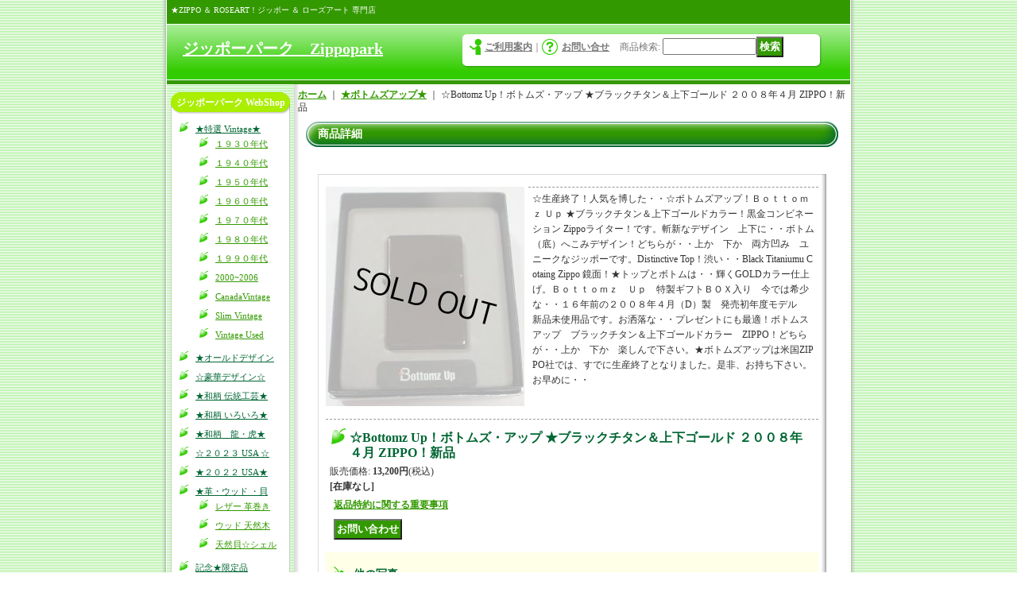

--- FILE ---
content_type: text/html; charset=UTF-8
request_url: https://zippopark.ocnk.net/product/8764
body_size: 13548
content:
<!DOCTYPE html PUBLIC "-//W3C//DTD XHTML 1.0 Transitional//EN"
 "http://www.w3.org/TR/xhtml1/DTD/xhtml1-transitional.dtd">
<html xmlns:og="http://ogp.me/ns#" xmlns:fb="http://www.facebook.com/2008/fbml">
<head>
  <meta http-equiv="content-language" content="ja" />
  <meta http-equiv="content-type" content="text/html; charset=utf-8" />
  <meta http-equiv="content-style-type" content="text/css" />
  <meta http-equiv="content-script-type" content="text/javascript" />
  <title>☆Bottomz Up！ボトムズ・アップ ★ブラックチタン＆上下ゴールド ２００８年４月 ZIPPO！新品 - ジッポーパーク　Zippopark</title>
  <meta name="keywords" content="☆Bottomz Up！ボトムズ・アップ ★ブラックチタン＆上下ゴールド ２００８年４月 ZIPPO！新品,★ボトムズアップ★,ジッポーパーク　Zippopark" />
  <meta name="description" content="" />
  <meta property="og:url" content="https://zippopark.ocnk.net/product/8764" />
  <meta property="og:site_name" content="ジッポーパーク　Zippopark" />
  <meta property="og:title" content="☆Bottomz Up！ボトムズ・アップ ★ブラックチタン＆上下ゴールド ２００８年４月 ZIPPO！新品" />
  <meta property="og:description" content="☆生産終了！人気を博した・・☆ボトムズアップ！Ｂｏｔｔｏｍｚ Ｕｐ  ★ブラックチタン＆上下ゴールドカラー！黒金コンビネーション Zippoライター！です。斬新なデザイン　上下に・・ボトム（底）へこみ…" />
  <meta property="og:type" content="product" />
  <meta property="og:image" content="https://zippopark.ocnk.net/data/zippopark/product/20210604_7f84f7.jpg" />
  <meta property="product:price:amount" content="13200" />
  <meta property="product:price:currency" content="JPY" />
  <meta property="product:product_link" content="https://zippopark.ocnk.net/product/8764" />
  <meta name="twitter:card" content="summary_large_image">
  <meta name="thumbnail" content="https://zippopark.ocnk.net/data/zippopark/product/20210604_7f84f7.jpg" />
  <link rel="alternate" type="application/rss+xml" title="RSS" href="https://zippopark.ocnk.net/rss/rss.php" />
  <link rel="alternate" media="only screen and (max-width: 640px)" href="https://zippopark.ocnk.net/phone/product/8764" />
  <link rel="canonical" href="https://zippopark.ocnk.net/product/8764" />
  <script type="text/javascript" src="https://zippopark.ocnk.net/res/css174/js/ocnk.js?1401845513"></script>
  <link href="https://zippopark.ocnk.net/res/css1/style/common.css?1698389114" rel="stylesheet" type="text/css" media="all" />
  <link href="https://zippopark.ocnk.net/res/css174/style/column2.css?1462843418" rel="stylesheet" type="text/css" media="all" />
  <link href="https://zippopark.ocnk.net/res/css1/style/jquery.fancybox.css?1317615979" rel="stylesheet" type="text/css" media="all" />
  <link href="https://zippopark.ocnk.net/res/css174/style/default.css?1401845519" rel="stylesheet" type="text/css" media="all" />
  <script type="text/javascript" src="https://zippopark.ocnk.net/res/css174/js/public/jquery.js?1320889190"></script>
  <script src="https://zippopark.ocnk.net/res/css174/js/public/jquery.migrate-v1.js"></script>
  <script src="https://zippopark.ocnk.net/res/css174/js/public/jquery.migrate-v3.js"></script>
  <script type="text/javascript" src="https://zippopark.ocnk.net/res/css174/js/underscore.js?v=3"></script>
  <script type="text/javascript">jQuery.noConflict();</script>
  <script type="text/javascript" src="https://zippopark.ocnk.net/res/css174/js/prototype.js?1401845515"></script>
  <script type="text/javascript" src="https://zippopark.ocnk.net/res/css174/js/flipsnap.js"></script>
  <script type="text/javascript" src="https://zippopark.ocnk.net/res/css174/js/jquerypp.custom.js"></script>
  <script type="text/javascript" src="https://zippopark.ocnk.net/res/css174/js/pack/jquery.swipeList-min.js?1441333883"></script>
  <script type="text/javascript" src="https://zippopark.ocnk.net/res/css174/js/pack/jquery.collapser-min.js"></script>
  <script type="text/javascript" src="https://zippopark.ocnk.net/res/css174/js/pack/shared-tool-min.js?1625028311"></script>
  <script src="https://zippopark.ocnk.net/res/css174/js/pack/ranking-tab-min.js?1625028310"></script>
  <script type="text/javascript" src="https://zippopark.ocnk.net/res/css174/js/common.js?1401845536"></script>
  <script type="text/javascript" src="https://zippopark.ocnk.net/res/css174/js/jquery.mousewheel.js"></script>
  <script type="text/javascript" src="https://zippopark.ocnk.net/res/css174/js/jquery.fancybox.js?v=2"></script>
  <link rel="alternate" media="handheld" href="http://zippopark.ocnk.net/mobile/product/8764" />
</head>
<body onload="init();" class="detail_page_body category64_detail_page_body" id="detail_page_8764" >
<table width="860" border="0" cellspacing="0" cellpadding="0" id="container" align="center"  >
    <tr>
                                                        <td colspan="2">
                                <div id="copy">
                                    ★ZIPPO ＆ ROSEART！ジッポー ＆ ローズアート 専門店                        </div>
            <div id="header">
                                    <div class="shoptext">
                        <h1>
                            <a href="https://zippopark.ocnk.net/">
                                <span class="text-18">ジッポーパーク　Zippopark</span>
                            </a>
                        </h1>
                    </div>
                                                                    <form method="get" action="https://zippopark.ocnk.net/product-list" style="margin: 0; padding: 0;"><div class="subnavi">
                        <span class="subicon01"><a href="https://zippopark.ocnk.net/help">ご利用案内</a></span><span class="sec_linel">｜</span><span class="subicon02"><a href="https://zippopark.ocnk.net/contact" class="secure_link">お問い合せ</a></span>
                        <span class="search_label">商品検索<span class="colon">:</span> </span><input type="text" name="keyword" size="10"  class="form" /><span class="bot_b"><input type="submit" name="Submit" value="検索" class="searchinput" /></span>
                    </div></form>
                                            </div>
        </td>
            </tr>
    <tr>
        <td colspan="2" id="bline"></td>
    </tr>
    <tr>
        <td width="160" valign="top" id="lefttd">
                                                                                                                                                                                                                                                                                                                                                                                                                                                                                                                                                                                                                                                                                                                                                                                                                                                                                                                                                                                                                                                                                                                                                                                                                                                                                                                                                                                                                                                                                                                                                                                                                                                                                                                                                                                                                                                                                                                                                                                                                                                                                                                                                                                                                                                                                                                                                                                                                                                                                                <div class="side_box">
                <div class="category_title">
                    <h3>ジッポーパーク WebShop</h3>
                </div>
                <div class="category_list">
                    <ul class="has_image_ul">
                                    <li>
                            <span class="mcategory">
                                                                                                <a href="#" onclick="OpenCategory('folder0'); return false;">★特選 Vintage★</a>
                                                            </span>
                                    <ul class="folder0" id="folder0" style="display:block">
                                                                    <li>
                                                                        <a href="https://zippopark.ocnk.net/product-list/179">１９３０年代</a>
                                </li>
                                                                    <li>
                                                                        <a href="https://zippopark.ocnk.net/product-list/174">１９４０年代</a>
                                </li>
                                                                    <li>
                                                                        <a href="https://zippopark.ocnk.net/product-list/59">１９５０年代</a>
                                </li>
                                                                    <li>
                                                                        <a href="https://zippopark.ocnk.net/product-list/60">１９６０年代</a>
                                </li>
                                                                    <li>
                                                                        <a href="https://zippopark.ocnk.net/product-list/61">１９７０年代</a>
                                </li>
                                                                    <li>
                                                                        <a href="https://zippopark.ocnk.net/product-list/62">１９８０年代</a>
                                </li>
                                                                    <li>
                                                                        <a href="https://zippopark.ocnk.net/product-list/113">１９９０年代</a>
                                </li>
                                                                    <li>
                                                                        <a href="https://zippopark.ocnk.net/product-list/167">2000~2006</a>
                                </li>
                                                                    <li>
                                                                        <a href="https://zippopark.ocnk.net/product-list/165">CanadaVintage</a>
                                </li>
                                                                    <li>
                                                                        <a href="https://zippopark.ocnk.net/product-list/170">Slim Vintage</a>
                                </li>
                                                                    <li>
                                                                        <a href="https://zippopark.ocnk.net/product-list/82">Vintage Used</a>
                                </li>
                                                    </ul>
                                </li>
                                    <li>
                            <span class="mcategory">
                                                                                                <a href="https://zippopark.ocnk.net/product-list/95">★オールドデザイン</a>
                                                            </span>
                                </li>
                                    <li>
                            <span class="mcategory">
                                                                                                <a href="https://zippopark.ocnk.net/product-list/184">☆豪華デザイン☆</a>
                                                            </span>
                                </li>
                                    <li>
                            <span class="mcategory">
                                                                                                <a href="https://zippopark.ocnk.net/product-list/112">★和柄 伝統工芸★</a>
                                                            </span>
                                </li>
                                    <li>
                            <span class="mcategory">
                                                                                                <a href="https://zippopark.ocnk.net/product-list/148">★和柄 いろいろ★</a>
                                                            </span>
                                </li>
                                    <li>
                            <span class="mcategory">
                                                                                                <a href="https://zippopark.ocnk.net/product-list/172">★和柄　龍・虎★</a>
                                                            </span>
                                </li>
                                    <li>
                            <span class="mcategory">
                                                                                                <a href="https://zippopark.ocnk.net/product-list/181">☆２０２３ USA ☆</a>
                                                            </span>
                                </li>
                                    <li>
                            <span class="mcategory">
                                                                                                <a href="https://zippopark.ocnk.net/product-list/173">★２０２２ USA★</a>
                                                            </span>
                                </li>
                                    <li>
                            <span class="mcategory">
                                                                                                <a href="#" onclick="OpenCategory('folder8'); return false;">★革・ウッド ・貝</a>
                                                            </span>
                                    <ul class="folder8" id="folder8" style="display:block">
                                                                    <li>
                                                                        <a href="https://zippopark.ocnk.net/product-list/110">レザー 革巻き</a>
                                </li>
                                                                    <li>
                                                                        <a href="https://zippopark.ocnk.net/product-list/111">ウッド 天然木</a>
                                </li>
                                                                    <li>
                                                                        <a href="https://zippopark.ocnk.net/product-list/159">天然貝☆シェル</a>
                                </li>
                                                    </ul>
                                </li>
                                    <li>
                            <span class="mcategory">
                                                                                                <a href="https://zippopark.ocnk.net/product-list/5">記念★限定品</a>
                                                            </span>
                                </li>
                                    <li>
                            <span class="mcategory">
                                                                                                <a href="https://zippopark.ocnk.net/product-list/123">★アニバーサリー★</a>
                                                            </span>
                                </li>
                                    <li>
                            <span class="mcategory">
                                                                                                <a href="https://zippopark.ocnk.net/product-list/80">純銀 ★ スターリング</a>
                                                            </span>
                                </li>
                                    <li>
                            <span class="mcategory">
                                                                                                <a href="https://zippopark.ocnk.net/product-list/116">★カナダ工場 ZIPPO </a>
                                                            </span>
                                </li>
                                    <li>
                            <span class="mcategory">
                                                                                                <a href="https://zippopark.ocnk.net/product-list/171">★自由の女神★</a>
                                                            </span>
                                </li>
                                    <li>
                            <span class="mcategory">
                                                                                                <a href="https://zippopark.ocnk.net/product-list/122">☆イルカ ＆マリン</a>
                                                            </span>
                                </li>
                                    <li>
                            <span class="mcategory">
                                                                                                <a href="https://zippopark.ocnk.net/product-list/153">☆T&amp;C サーフィン </a>
                                                            </span>
                                </li>
                                    <li>
                            <span class="mcategory">
                                                                                                <a href="https://zippopark.ocnk.net/product-list/134">☆ OUT DOOR ☆</a>
                                                            </span>
                                </li>
                                    <li>
                            <span class="mcategory">
                                                                                                <a href="https://zippopark.ocnk.net/product-list/25">☆CLASSIC 定番</a>
                                                            </span>
                                </li>
                                    <li>
                            <span class="mcategory">
                                                                                                <a href="https://zippopark.ocnk.net/product-list/64">★ボトムズアップ★</a>
                                                            </span>
                                </li>
                                    <li>
                            <span class="mcategory">
                                                                                                <a href="https://zippopark.ocnk.net/product-list/156">☆ 星座 ☆ 誕生日</a>
                                                            </span>
                                </li>
                                    <li>
                            <span class="mcategory">
                                                                                                <a href="https://zippopark.ocnk.net/product-list/119">★ユーズド加工★</a>
                                                            </span>
                                </li>
                                    <li>
                            <span class="mcategory">
                                                                                                <a href="#" onclick="OpenCategory('folder21'); return false;">Ａｒｍｏｒ★アーマー</a>
                                                            </span>
                                    <ul class="folder21" id="folder21" style="display:block">
                                                                    <li>
                                                                        <a href="https://zippopark.ocnk.net/product-list/70">デザイン Armor</a>
                                </li>
                                                                    <li>
                                                                        <a href="https://zippopark.ocnk.net/product-list/69">シンプル  Armor</a>
                                </li>
                                                                    <li>
                                                                        <a href="https://zippopark.ocnk.net/product-list/71">カーボン・革巻</a>
                                </li>
                                                    </ul>
                                </li>
                                    <li>
                            <span class="mcategory">
                                                                                                <a href="https://zippopark.ocnk.net/product-list/105">★ スリムアーマー ★ </a>
                                                            </span>
                                </li>
                                    <li>
                            <span class="mcategory">
                                                                                                <a href="#" onclick="OpenCategory('folder23'); return false;">★レプリカモデル★</a>
                                                            </span>
                                    <ul class="folder23" id="folder23" style="display:block">
                                                                    <li>
                                                                        <a href="https://zippopark.ocnk.net/product-list/93">１９３２ Ｆｉｒｓｔ</a>
                                </li>
                                                                    <li>
                                                                        <a href="https://zippopark.ocnk.net/product-list/42">１９３２・１９３３</a>
                                </li>
                                                                    <li>
                                                                        <a href="https://zippopark.ocnk.net/product-list/43">１９３５</a>
                                </li>
                                                                    <li>
                                                                        <a href="https://zippopark.ocnk.net/product-list/90">１９３７</a>
                                </li>
                                                                    <li>
                                                                        <a href="https://zippopark.ocnk.net/product-list/44">１９４１</a>
                                </li>
                                                                    <li>
                                                                        <a href="https://zippopark.ocnk.net/product-list/180">３７ VINTAGE</a>
                                </li>
                                                                    <li>
                                                                        <a href="https://zippopark.ocnk.net/product-list/183">４１ Sports</a>
                                </li>
                                                    </ul>
                                </li>
                                    <li>
                            <span class="mcategory">
                                                                                                <a href="https://zippopark.ocnk.net/product-list/24">１９３５ ★ 限定品</a>
                                                            </span>
                                </li>
                                    <li>
                            <span class="mcategory">
                                                                                                <a href="https://zippopark.ocnk.net/product-list/18">★Zippo Goods★</a>
                                                            </span>
                                </li>
                                    <li>
                            <span class="mcategory">
                                                                                                <a href="#" onclick="OpenCategory('folder26'); return false;">Windy★ZippoCar</a>
                                                            </span>
                                    <ul class="folder26" id="folder26" style="display:block">
                                                                    <li>
                                                                        <a href="https://zippopark.ocnk.net/product-list/40">Windy</a>
                                </li>
                                                                    <li>
                                                                        <a href="https://zippopark.ocnk.net/product-list/41">ZippoCar</a>
                                </li>
                                                    </ul>
                                </li>
                                    <li>
                            <span class="mcategory">
                                                                                                <a href="https://zippopark.ocnk.net/product-list/182">♤♧トランプ柄♢♡</a>
                                                            </span>
                                </li>
                                    <li>
                            <span class="mcategory">
                                                                                                <a href="https://zippopark.ocnk.net/product-list/103">💛 ペア Love ハート</a>
                                                            </span>
                                </li>
                                    <li>
                            <span class="mcategory">
                                                                                                <a href="https://zippopark.ocnk.net/product-list/160">💛 イニシャル 💛</a>
                                                            </span>
                                </li>
                                    <li>
                            <span class="mcategory">
                                                                                                <a href="https://zippopark.ocnk.net/product-list/21">☆  PLAYBOY ☆</a>
                                                            </span>
                                </li>
                                    <li>
                            <span class="mcategory">
                                                                                                <a href="https://zippopark.ocnk.net/product-list/168">😹猫 ネコ ねこ専門</a>
                                                            </span>
                                </li>
                                    <li>
                            <span class="mcategory">
                                                                                                <a href="https://zippopark.ocnk.net/product-list/121">★ ぺット＆動物 ★</a>
                                                            </span>
                                </li>
                                    <li>
                            <span class="mcategory">
                                                                                                <a href="https://zippopark.ocnk.net/product-list/149">☆ 世界の国旗 ☆</a>
                                                            </span>
                                </li>
                                    <li>
                            <span class="mcategory">
                                                                                                <a href="https://zippopark.ocnk.net/product-list/143">スマイリー☆SMILEY</a>
                                                            </span>
                                </li>
                                    <li>
                            <span class="mcategory">
                                                                                                <a href="https://zippopark.ocnk.net/product-list/154">☆ ミリタリー系 ☆</a>
                                                            </span>
                                </li>
                                    <li>
                            <span class="mcategory">
                                                                                                <a href="https://zippopark.ocnk.net/product-list/162">GUN ★ 銃器会社</a>
                                                            </span>
                                </li>
                                    <li>
                            <span class="mcategory">
                                                                                                <a href="https://zippopark.ocnk.net/product-list/147">★ JR ☆ 国鉄 ★</a>
                                                            </span>
                                </li>
                                    <li>
                            <span class="mcategory">
                                                                                                <a href="https://zippopark.ocnk.net/product-list/145">☆ラッキーストーン</a>
                                                            </span>
                                </li>
                                    <li>
                            <span class="mcategory">
                                                                                                <a href="https://zippopark.ocnk.net/product-list/126">★スカル・クロス </a>
                                                            </span>
                                </li>
                                    <li>
                            <span class="mcategory">
                                                                                                <a href="https://zippopark.ocnk.net/product-list/118">☆ 東京スカイツリー </a>
                                                            </span>
                                </li>
                                    <li>
                            <span class="mcategory">
                                                                                                <a href="https://zippopark.ocnk.net/product-list/2">米国ローズアート限定</a>
                                                            </span>
                                </li>
                                    <li>
                            <span class="mcategory">
                                                                                                <a href="#" onclick="OpenCategory('folder42'); return false;">米国ローズアート卓上</a>
                                                            </span>
                                    <ul class="folder42" id="folder42" style="display:block">
                                                                    <li>
                                                                        <a href="https://zippopark.ocnk.net/product-list/76">限定卓上ZIPPO</a>
                                </li>
                                                                    <li>
                                                                        <a href="https://zippopark.ocnk.net/product-list/77">大理石 卓上 </a>
                                </li>
                                                    </ul>
                                </li>
                                    <li>
                            <span class="mcategory">
                                                                                                <a href="https://zippopark.ocnk.net/product-list/3">ROSEART WOOD</a>
                                                            </span>
                                </li>
                                    <li>
                            <span class="mcategory">
                                                                                                <a href="https://zippopark.ocnk.net/product-list/84">ROSEART EXOTIC </a>
                                                            </span>
                                </li>
                                    <li>
                            <span class="mcategory">
                                                                                                <a href="https://zippopark.ocnk.net/product-list/131">★ SLIM ☆スリム ★</a>
                                                            </span>
                                </li>
                                    <li>
                            <span class="mcategory">
                                                                                                <a href="#" onclick="OpenCategory('folder46'); return false;">企業★ノベルティ</a>
                                                            </span>
                                    <ul class="folder46" id="folder46" style="display:block">
                                                                    <li>
                                                                        <a href="https://zippopark.ocnk.net/product-list/55">企業・会社</a>
                                </li>
                                                                    <li>
                                                                        <a href="https://zippopark.ocnk.net/product-list/54">VAN JACKET</a>
                                </li>
                                                    </ul>
                                </li>
                                    <li>
                            <span class="mcategory">
                                                                                                <a href="https://zippopark.ocnk.net/product-list/28">★ Reddy Kilowatt ★</a>
                                                            </span>
                                </li>
                                    <li>
                            <span class="mcategory">
                                                                                                <a href="#" onclick="OpenCategory('folder48'); return false;">★ドリンクバー★</a>
                                                            </span>
                                    <ul class="folder48" id="folder48" style="display:block">
                                                                    <li>
                                                                        <a href="https://zippopark.ocnk.net/product-list/46">ソフトドリンク</a>
                                </li>
                                                                    <li>
                                                                        <a href="https://zippopark.ocnk.net/product-list/47">洋酒 ウィスキー</a>
                                </li>
                                                                    <li>
                                                                        <a href="https://zippopark.ocnk.net/product-list/48">ビール Beer</a>
                                </li>
                                                    </ul>
                                </li>
                                    <li>
                            <span class="mcategory">
                                                                                                <a href="https://zippopark.ocnk.net/product-list/96">★ JT 日本たばこ ★</a>
                                                            </span>
                                </li>
                                    <li>
                            <span class="mcategory">
                                                                                                <a href="#" onclick="OpenCategory('folder50'); return false;">★ 外国たばこ ★</a>
                                                            </span>
                                    <ul class="folder50" id="folder50" style="display:block">
                                                                    <li>
                                                                        <a href="https://zippopark.ocnk.net/product-list/98">マールボロ</a>
                                </li>
                                                                    <li>
                                                                        <a href="https://zippopark.ocnk.net/product-list/99">ラッキ-ストライク</a>
                                </li>
                                                                    <li>
                                                                        <a href="https://zippopark.ocnk.net/product-list/100">キャメルCAMEL</a>
                                </li>
                                                                    <li>
                                                                        <a href="https://zippopark.ocnk.net/product-list/101">ラーク　LARK</a>
                                </li>
                                                                    <li>
                                                                        <a href="https://zippopark.ocnk.net/product-list/144">ブラックデビル</a>
                                </li>
                                                                    <li>
                                                                        <a href="https://zippopark.ocnk.net/product-list/102">洋モク いろいろ</a>
                                </li>
                                                    </ul>
                                </li>
                                    <li>
                            <span class="mcategory">
                                                                                                <a href="#" onclick="OpenCategory('folder51'); return false;">石油★タイヤ</a>
                                                            </span>
                                    <ul class="folder51" id="folder51" style="display:block">
                                                                    <li>
                                                                        <a href="https://zippopark.ocnk.net/product-list/31">石油会社</a>
                                </li>
                                                                    <li>
                                                                        <a href="https://zippopark.ocnk.net/product-list/32">タイヤ会社</a>
                                </li>
                                                                    <li>
                                                                        <a href="https://zippopark.ocnk.net/product-list/52">工具会社</a>
                                </li>
                                                    </ul>
                                </li>
                                    <li>
                            <span class="mcategory">
                                                                                                <a href="#" onclick="OpenCategory('folder52'); return false;">音楽★楽器</a>
                                                            </span>
                                    <ul class="folder52" id="folder52" style="display:block">
                                                                    <li>
                                                                        <a href="https://zippopark.ocnk.net/product-list/81">ザ・ビートルズ</a>
                                </li>
                                                                    <li>
                                                                        <a href="https://zippopark.ocnk.net/product-list/114">Ｒ・ストーンズ</a>
                                </li>
                                                                    <li>
                                                                        <a href="https://zippopark.ocnk.net/product-list/29">ミュージシャン</a>
                                </li>
                                                                    <li>
                                                                        <a href="https://zippopark.ocnk.net/product-list/30">楽器メーカー</a>
                                </li>
                                                                    <li>
                                                                        <a href="https://zippopark.ocnk.net/product-list/74">音楽関係</a>
                                </li>
                                                    </ul>
                                </li>
                                    <li>
                            <span class="mcategory">
                                                                                                <a href="https://zippopark.ocnk.net/product-list/133">★ ART 芸術家 ★</a>
                                                            </span>
                                </li>
                                    <li>
                            <span class="mcategory">
                                                                                                <a href="https://zippopark.ocnk.net/product-list/10">☆Hard Rock CAFE</a>
                                                            </span>
                                </li>
                                    <li>
                            <span class="mcategory">
                                                                                                <a href="https://zippopark.ocnk.net/product-list/9">映画★スター</a>
                                                            </span>
                                </li>
                                    <li>
                            <span class="mcategory">
                                                                                                <a href="https://zippopark.ocnk.net/product-list/141">☆マリリン・モンロー</a>
                                                            </span>
                                </li>
                                    <li>
                            <span class="mcategory">
                                                                                                <a href="https://zippopark.ocnk.net/product-list/142">ジェームス・ディーン</a>
                                                            </span>
                                </li>
                                    <li>
                            <span class="mcategory">
                                                                                                <a href="https://zippopark.ocnk.net/product-list/166">☆ ELVIS ☆</a>
                                                            </span>
                                </li>
                                    <li>
                            <span class="mcategory">
                                                                                                <a href="https://zippopark.ocnk.net/product-list/164">☆００７☆Jボンド</a>
                                                            </span>
                                </li>
                                    <li>
                            <span class="mcategory">
                                                                                                <a href="#" onclick="OpenCategory('folder60'); return false;">外車★国産車</a>
                                                            </span>
                                    <ul class="folder60" id="folder60" style="display:block">
                                                                    <li>
                                                                        <a href="https://zippopark.ocnk.net/product-list/33">外車</a>
                                </li>
                                                                    <li>
                                                                        <a href="https://zippopark.ocnk.net/product-list/34">国産車</a>
                                </li>
                                                                    <li>
                                                                        <a href="https://zippopark.ocnk.net/product-list/79">モータースポーツ</a>
                                </li>
                                                    </ul>
                                </li>
                                    <li>
                            <span class="mcategory">
                                                                                                <a href="#" onclick="OpenCategory('folder61'); return false;">★オートバイHD★</a>
                                                            </span>
                                    <ul class="folder61" id="folder61" style="display:block">
                                                                    <li>
                                                                        <a href="https://zippopark.ocnk.net/product-list/53">オートバイ</a>
                                </li>
                                                                    <li>
                                                                        <a href="https://zippopark.ocnk.net/product-list/51">H-DAVIDSON</a>
                                </li>
                                                    </ul>
                                </li>
                                    <li>
                            <span class="mcategory">
                                                                                                <a href="#" onclick="OpenCategory('folder62'); return false;">米軍★自衛隊</a>
                                                            </span>
                                    <ul class="folder62" id="folder62" style="display:block">
                                                                    <li>
                                                                        <a href="https://zippopark.ocnk.net/product-list/35">★米軍 USS★</a>
                                </li>
                                                                    <li>
                                                                        <a href="https://zippopark.ocnk.net/product-list/36">★自衛隊★</a>
                                </li>
                                                                    <li>
                                                                        <a href="https://zippopark.ocnk.net/product-list/175">★フランス軍★</a>
                                </li>
                                                                    <li>
                                                                        <a href="https://zippopark.ocnk.net/product-list/176">中華民国★台湾</a>
                                </li>
                                                    </ul>
                                </li>
                                    <li>
                            <span class="mcategory">
                                                                                                <a href="#" onclick="OpenCategory('folder63'); return false;">★　スポーツ　★</a>
                                                            </span>
                                    <ul class="folder63" id="folder63" style="display:block">
                                                                    <li>
                                                                        <a href="https://zippopark.ocnk.net/product-list/72">スポーツ 柄</a>
                                </li>
                                                                    <li>
                                                                        <a href="https://zippopark.ocnk.net/product-list/178">☆サッカー☆</a>
                                </li>
                                                    </ul>
                                </li>
                                    <li>
                            <span class="mcategory">
                                                                                                <a href="https://zippopark.ocnk.net/product-list/94">☆ Pin-up ガール ☆</a>
                                                            </span>
                                </li>
                                    <li>
                            <span class="mcategory">
                                                                                                <a href="https://zippopark.ocnk.net/product-list/120">★ セクシーガール ★</a>
                                                            </span>
                                </li>
                                    <li>
                            <span class="mcategory">
                                                                                                <a href="#" onclick="OpenCategory('folder66'); return false;">★キャラクター★</a>
                                                            </span>
                                    <ul class="folder66" id="folder66" style="display:block">
                                                                    <li>
                                                                        <a href="https://zippopark.ocnk.net/product-list/50">キャラ いろいろ</a>
                                </li>
                                                                    <li>
                                                                        <a href="https://zippopark.ocnk.net/product-list/57">ぱちんこ・ＣＲ</a>
                                </li>
                                                    </ul>
                                </li>
                                    <li>
                            <span class="mcategory">
                                                                                                <a href="https://zippopark.ocnk.net/product-list/106">★ パイプ用 ZIPPO</a>
                                                            </span>
                                </li>
                                    <li>
                            <span class="mcategory">
                                                                                                <a href="https://zippopark.ocnk.net/product-list/17">★いろいろ その１　</a>
                                                            </span>
                                </li>
                                    <li>
                            <span class="mcategory">
                                                                                                <a href="https://zippopark.ocnk.net/product-list/20">★いろいろ その２　</a>
                                                            </span>
                                </li>
                                    <li>
                            <span class="mcategory">
                                                                                                <a href="https://zippopark.ocnk.net/product-list/138">★いろいろ その３ </a>
                                                            </span>
                                </li>
                                    <li>
                            <span class="mcategory">
                                                                                                <a href="https://zippopark.ocnk.net/product-list/151">★いろいろ その４</a>
                                                            </span>
                                </li>
                                    <li>
                            <span class="mcategory">
                                                                                                <a href="https://zippopark.ocnk.net/product-list/152">★いろいろ その５　</a>
                                                            </span>
                                </li>
                                    <li>
                            <span class="mcategory">
                                                                                                <a href="https://zippopark.ocnk.net/product-list/130">★ プラチナ加工 ★</a>
                                                            </span>
                                </li>
                                    <li>
                            <span class="mcategory">
                                                                                                <a href="https://zippopark.ocnk.net/product-list/137">☆ Case ケース社 </a>
                                                            </span>
                                </li>
                                    <li>
                            <span class="mcategory">
                                                                                                <a href="https://zippopark.ocnk.net/product-list/146">☆ 誕生年 コイン ☆</a>
                                                            </span>
                                </li>
                                    <li>
                            <span class="mcategory">
                                                                                                <a href="https://zippopark.ocnk.net/product-list/127">☆Proto Type☆</a>
                                                            </span>
                                </li>
                                    <li>
                            <span class="mcategory">
                                                                                                <a href="https://zippopark.ocnk.net/product-list/4">★当店 オリジナル </a>
                                                            </span>
                                </li>
                            </ul>
                </div>
            </div>
                                                                                                                    <div class="side_box" id="login_box_area">
              <div class="member">
                <div class="shopc_title">
                    <h3>ログイン</h3>
                </div>
                <div class="shopc_list">
                    <div class="auto">
                        <div class="shopc_in">
                            <div class="subicon03" id="mregistration"><a href="https://zippopark.ocnk.net/register" class="secure_link">新規登録はこちら</a></div>
                        </div>
                        <div class="shopc_in">
                            <div class="subicon03" id="mlogin"><a href="https://zippopark.ocnk.net/member-login" class="secure_link">ログインはこちら</a></div>
                        </div>
                    </div>
                </div>
              </div>
            </div>
                                                                                                                                <div class="side_box" id="left_cart_area">
                    <div class="shopc_title">
                        <h3>ショッピングカート</h3>
                    </div>
                    <div class="shopc_list">
                        <div class="shopc_in_title">カートの中身</div>
                                    <div class="shopc_in"><h2>カートは空です。</h2></div>
            
            
                    </div>
                </div>
                                                                                                                            <div class="side_box">
                <div class="navi">
                    <div class="shop"><a href="https://zippopark.ocnk.net/info">特定商取引法表示</a></div>
                    <div class="free_menu nav_calendar"><a href="https://zippopark.ocnk.net/calendar">カレンダー</a></div>
                    <div class="link"><a href="https://zippopark.ocnk.net/link">当店の紹介</a></div>
                </div>
            </div>
                                                                                                                                                            <div class="side_box" id="ssl_banner" align="center">
                <img src="https://zippopark.ocnk.net/res/css174/img/all/ssl.gif" alt="SSL" width="115" height="55" border="0">            </div>
                    </td>
        <td width="700" valign="top" id="pagetd">
                        <table width="700" border="0" cellspacing="0" cellpadding="0" class="pagetd_inner_table">
                <tr>
                    <td>
<div id="pan">
    <a href="https://zippopark.ocnk.net/">ホーム</a>
    ｜
    <a href="https://zippopark.ocnk.net/product-list/64">★ボトムズアップ★</a>
    ｜
    <span class="thispage">☆Bottomz Up！ボトムズ・アップ ★ブラックチタン＆上下ゴールド ２００８年４月 ZIPPO！新品</span>
</div>


<div id="pagemain">
    <div class="ptitle">商品詳細</div>
  <div class="pmiddle">
    <div class="detail_table_top"></div>
    <div class="detail_table_middle">      <table border="0" cellspacing="0" cellpadding="0" class="detail_item_table">
        <tr>
          <td width="250" valign="top" class="detail_item_photo_td">

<script type="text/javascript">
var mainImgId = '225211';
function imgPopup() {
    jQuery("#thumb_" + mainImgId).find('a').click();
    return false;
}
</script>

            <div class="style1_photo" style="">
                <div class="main_image_gallery photo_line_250" style=" ">
                    <div class="main_image_item" id="main_image_225211" style="display: block;">
                        <a class="main_image_item_box" href="https://zippopark.ocnk.net/data/zippopark/product/20210604_7f84f7.jpg" rel="main_img_group" id="main_img_href">
                            <img src="https://zippopark.ocnk.net/data/zippopark/_/70726f647563742f32303231303630345f3766383466372e6a70670032353000534f4c44204f555400660066.jpg" name="main_image" class="main_item_photo item_photo" width="250" alt="画像1: ☆Bottomz Up！ボトムズ・アップ ★ブラックチタン＆上下ゴールド ２００８年４月 ZIPPO！新品" />
                        </a>
                    </div>
                </div>
            </div>

          </td>
                    <td valign="top">
                                                      <div class="detail_item_text detail_desc_box">
  <div>☆生産終了！人気を博した・・☆ボトムズアップ！Ｂｏｔｔｏｍｚ Ｕｐ  ★ブラックチタン＆上下ゴールドカラー！黒金コンビネーション Zippoライター！です。斬新なデザイン　上下に・・ボトム（底）へこみデザイン！どちらが・・上か　下か　両方凹み　ユニークなジッポーです。Distinctive Top！渋い・・Black Titaniumu Cotaing Zippo 鏡面！★トップとボトムは・・輝くGOLDカラー仕上げ。Ｂｏｔｔｏｍｚ　Ｕｐ　特製ギフトＢＯＸ入り　今では希少な・・１６年前の２００８年４月（D）製　発売初年度モデル　新品未使用品です。お洒落な・・プレゼントにも最適！ボトムスアップ　ブラックチタン＆上下ゴールドカラー　ZIPPO！どちらが・・上か　下か　楽しんで下さい。★ボトムズアップは米国ZIPPO社では、すでに生産終了となりました。是非、お持ち下さい。お早めに・・<br />

</div>
</div>

                                    </td>
                  </tr>
      </table>
            <br />      <table width="100%" border="0" cellspacing="0" cellpadding="0" class="detail_item_table">
        <tr>
          <td>
                        <div class="detail_item_text detail_cart_box"><h2 id="product_name">
  <span class="item_name">
    ☆Bottomz Up！ボトムズ・アップ ★ブラックチタン＆上下ゴールド ２００８年４月 ZIPPO！新品<span class="model_number" id="m_number"></span>   </span>
</h2>
<div class="priceb">
    <span class="text-normal" id="price_label">販売価格<span class="colon">:</span></span>
    <span id="pricech">13,200円</span><span class="text-normal tax_label">(税込)</span>    </div>
<span class="stock">
    <span class="text-bold soldout">[在庫なし]</span>
</span>
<div id="detail_return" class="item_bot_box2"><a onclick="win_open('https://zippopark.ocnk.net/return-policy', 'detailreturn', 720, 500); return false;" target="_blank" href="https://zippopark.ocnk.net/return-policy">返品特約に関する重要事項</a></div>
<div class="item_bot_box">
  <div class="bot_b">
<input name="button" type="button" value="お問い合わせ" onclick="go_contact('https://zippopark.ocnk.net', '8764');" class="inquiryinput" />    <div class="clear-both"><img src="https://zippopark.ocnk.net/res/css174/img/all/spacer.gif" height="1" /></div>
  </div>
</div>
</div>
                                  </td>
        </tr>
      </table>
                            <table border="0" cellspacing="0" cellpadding="0" class="detail_sub_table">
            <tr>
                <td>

                    <div class="detail_sub_title">他の写真</div>
                </td>
            </tr>
        </table>
                        <table border="0" cellspacing="0" cellpadding="0" class="detail_sub_table02" id="detail_otherphoto">
          
                    <tr valign="top">            <td style="">
              <div class="sub_item">
                <div class="sub_item_photo"><div class="photo_line_140" style=""><a rel="other_group" href="https://zippopark.ocnk.net/data/zippopark/product/20200812_4c9029.jpg" target="_blank"><img src="https://zippopark.ocnk.net/data/zippopark/_/70726f647563742f32303230303831325f3463393032392e6a7067003134300000660066.jpg" alt="" border="0" width="140" /></a></div><div class="zoomtxt">(画像をクリックすると大きく見られます)</div></div>                </div>
            </td>
                                          <td style="">
              <div class="sub_item">
                <div class="sub_item_photo"><div class="photo_line_140" style=""><a rel="other_group" href="https://zippopark.ocnk.net/data/zippopark/product/20200812_4060ec.jpg" target="_blank"><img src="https://zippopark.ocnk.net/data/zippopark/_/70726f647563742f32303230303831325f3430363065632e6a7067003134300000660066.jpg" alt="" border="0" width="140" /></a></div><div class="zoomtxt">(画像をクリックすると大きく見られます)</div></div>                </div>
            </td>
                                          <td style="">
              <div class="sub_item">
                <div class="sub_item_photo"><div class="photo_line_140" style=""><a rel="other_group" href="https://zippopark.ocnk.net/data/zippopark/product/20210604_6a115d.jpg" target="_blank"><img src="https://zippopark.ocnk.net/data/zippopark/_/70726f647563742f32303231303630345f3661313135642e6a7067003134300000660066.jpg" alt="" border="0" width="140" /></a></div><div class="zoomtxt">(画像をクリックすると大きく見られます)</div></div>                </div>
            </td>
                                                                  </tr>
                  </table>
                </div>
        <div class="detail_table_bottom"></div>
    </div>
    <div class="pbottom"></div>
<script type="text/javascript">
//<![CDATA[
var noImage = "写真が見つかりません";
var close ="閉じる";
var mainGroupSelector = 'a[rel="main_group"]';

function createPopupImageTitle(titleText, closeText) {
    var titleHtml = '';
    var $tmpElem;
    if (titleText) {
        $tmpElem = jQuery('<div>').text(titleText);
        titleHtml = '<div class="popup_image_title"><span class="inner_popup_image_title">' + $tmpElem.html() + '</span></div>';
    }
    return titleHtml + '<a href="javascript:void(0);" onclick="jQuery.fancybox.close();" >' + closeText + '</a>';
}
function setImageModalWindow(selector) {
    jQuery(selector).fancybox({
        'autoScale'     : true,
        'padding'       : '30',
        'transitionIn'  : 'fade',
        'transitionOut' : 'fade',
        'onStart'       : function() {
            undisplayFlash();
        },
        'onClosed'      : function() {
            displayFlash();
        },
        'titlePosition' : 'inside',
        'titleFormat'   : function(title, currentArray, currentIndex, currentOpts) {
            return createPopupImageTitle(title, close);
        }
    });
}
jQuery(document).ready(function() {
    var hasProductPhotoHref = false;
    if (!hasProductPhotoHref) {
        setImageModalWindow('#main_img_href');
    }
    setImageModalWindow('a[rel="other_group"]');
    setImageModalWindow('.popup_image');
});

function undisplayFlash() {
    jQuery('.flashdisplay').css('display', 'none');
}
function displayFlash() {
    jQuery('.flashdisplay').css('display', '');
}

//]]>
</script>




</div>

                    </td>
                </tr>
            </table>
            
        </td>
    </tr>
<script type="text/javascript">
var xmlUrl = "https://zippopark.ocnk.net/xml.php";
var OK_icon_src = 'https://zippopark.ocnk.net/res/css174/img/all/check.gif';
var NG_icon_src = 'https://zippopark.ocnk.net/res/css174/img/all/error.gif';
var SEARCH_icon_src = 'https://zippopark.ocnk.net/res/css174/img/all/indicator_line.gif';
var LBL_REQUIRED = '!';
var MSG_INPUT = '入力してください。';
var MSG_INPUT2 = '正しく入力してください。';
var MSG_CARD_SYSERROR = 'ただいまクレジット決済をご利用いただけません。お手数ですがショップへお問い合わせください。';
var MSG_SELECT = '選択してください。';
var MSG_NOPOST = '該当の郵便番号は見つかりませんでした。';
var MSG_BANCHI = '番地を入力してください。';
var MSG_NUMERIC1 = '半角数字で正しく入力してください。';
var MSG_NUMERIC2 = '8～20文字の半角英数字記号 !#$%&()*+,-./:;<=>?@[]^_`{|}~ で入力してください。';
var MSG_NUMERIC5 = '半角数字、記号（「.」「+」「-」「(」「)」）とスペースで正しく入力してください。';
var MSG_NUMERIC6 = '半角数字で正しく入力してください。(ハイフン可)';
var MSG_MAX_LENGTH = '%s文字以内で入力してください。';
var MSG_ADDRESS = {
    'japan1': '(市区町村郡)', 'japan2': '(町名・番地)', 'japan3': '(マンション・ビル名・部屋番号)',
    'oversea1': '(Street address)', 'oversea2': '(Apt./Bldg. No.)', 'oversea3': '(City, State/Province)'
};
var MSG_NOMATCH = '一致しません。';
var MSG_CONFIRM = 'ご確認の上、チェックを入れてください。';
var MSG_OVERLAP = '既にこのメールアドレスでは登録されています。';
var MSG_PREF = '国と都道府県の組み合わせが正しくありません。';
var MSG_KATAKANA = '全角カタカナで入力してください。';
var MSG_UNLOAD = '入力したデータは保存されていません。';
var MSG_BIRTHDAY = '日付を正しく選択してください。';
var ERROR_COMMON = 'ご入力内容に不備がございます。下記項目をご確認ください。';
var ERROR_CLASS = 'form_error';
var CURPLACE = 'product';
var OK_icon = '<img src="' + OK_icon_src + '" width="13" height="13" alt="" class="td_color1" style="border: none; padding: 0px; margin: 0px 3px 0px;" />';
var NG_icon = '<img src="' + NG_icon_src + '" width="13" height="13" alt="" class="td_color1" style="border: none; padding: 0px; margin: 0px 3px 0px;" />';
var loadingDisplay = '<img src="' + SEARCH_icon_src + '" width="13" height="13" class="td_color1" style="border: none; padding: 0px; margin: 0px 3px 0px;" />';
var errorStatusPrefix = '';
var errorStatusSuffix = '';
var messageBr = '<br />';
var browserType = null;
var errorMsg = '';
globalObj.language = 'Japanese';
globalObj.home = 'https://zippopark.ocnk.net';
globalObj.b = 'https://zippopark.ocnk.net';
globalObj.subCategorySelectDefaultLabel = '全商品';
globalObj.productCategoryNames = {"27":{"id":"27","name":"\u2605\u7279\u9078 Vintage\u2605","photo":null,"photo_url":null,"photo_width":30,"photo_height":30,"display_photo_in_header_nav":"t","display_photo_in_side_nav":"t","display_photo_in_product_list":"t","order":0,"sub":{"179":{"id":"179","name":"\uff11\uff19\uff13\uff10\u5e74\u4ee3","photo":null,"photo_url":null,"photo_width":30,"photo_height":30,"display_photo_in_header_nav":"t","display_photo_in_side_nav":"t","display_photo_in_product_list":"t","order":0},"174":{"id":"174","name":"\uff11\uff19\uff14\uff10\u5e74\u4ee3","photo":null,"photo_url":null,"photo_width":30,"photo_height":30,"display_photo_in_header_nav":"t","display_photo_in_side_nav":"t","display_photo_in_product_list":"t","order":1},"59":{"id":"59","name":"\uff11\uff19\uff15\uff10\u5e74\u4ee3","photo":null,"photo_url":null,"photo_width":30,"photo_height":30,"display_photo_in_header_nav":"t","display_photo_in_side_nav":"t","display_photo_in_product_list":"t","order":2},"60":{"id":"60","name":"\uff11\uff19\uff16\uff10\u5e74\u4ee3","photo":null,"photo_url":null,"photo_width":30,"photo_height":30,"display_photo_in_header_nav":"t","display_photo_in_side_nav":"t","display_photo_in_product_list":"t","order":3},"61":{"id":"61","name":"\uff11\uff19\uff17\uff10\u5e74\u4ee3","photo":null,"photo_url":null,"photo_width":30,"photo_height":30,"display_photo_in_header_nav":"t","display_photo_in_side_nav":"t","display_photo_in_product_list":"t","order":4},"62":{"id":"62","name":"\uff11\uff19\uff18\uff10\u5e74\u4ee3","photo":null,"photo_url":null,"photo_width":30,"photo_height":30,"display_photo_in_header_nav":"t","display_photo_in_side_nav":"t","display_photo_in_product_list":"t","order":5},"113":{"id":"113","name":"\uff11\uff19\uff19\uff10\u5e74\u4ee3","photo":null,"photo_url":null,"photo_width":30,"photo_height":30,"display_photo_in_header_nav":"t","display_photo_in_side_nav":"t","display_photo_in_product_list":"t","order":6},"167":{"id":"167","name":"2000~2006","photo":null,"photo_url":null,"photo_width":30,"photo_height":30,"display_photo_in_header_nav":"t","display_photo_in_side_nav":"t","display_photo_in_product_list":"t","order":7},"165":{"id":"165","name":"CanadaVintage","photo":null,"photo_url":null,"photo_width":30,"photo_height":30,"display_photo_in_header_nav":"t","display_photo_in_side_nav":"t","display_photo_in_product_list":"t","order":8},"170":{"id":"170","name":"Slim Vintage","photo":null,"photo_url":null,"photo_width":30,"photo_height":30,"display_photo_in_header_nav":"t","display_photo_in_side_nav":"t","display_photo_in_product_list":"t","order":9},"82":{"id":"82","name":"Vintage Used","photo":null,"photo_url":null,"photo_width":30,"photo_height":30,"display_photo_in_header_nav":"t","display_photo_in_side_nav":"t","display_photo_in_product_list":"t","order":10}}},"95":{"id":"95","name":"\u2605\u30aa\u30fc\u30eb\u30c9\u30c7\u30b6\u30a4\u30f3","photo":null,"photo_url":null,"photo_width":30,"photo_height":30,"display_photo_in_header_nav":"t","display_photo_in_side_nav":"t","display_photo_in_product_list":"t","order":1},"184":{"id":"184","name":"\u2606\u8c6a\u83ef\u30c7\u30b6\u30a4\u30f3\u2606","photo":null,"photo_url":null,"photo_width":30,"photo_height":30,"display_photo_in_header_nav":"f","display_photo_in_side_nav":"f","display_photo_in_product_list":"f","order":2},"112":{"id":"112","name":"\u2605\u548c\u67c4 \u4f1d\u7d71\u5de5\u82b8\u2605","photo":null,"photo_url":null,"photo_width":30,"photo_height":30,"display_photo_in_header_nav":"t","display_photo_in_side_nav":"t","display_photo_in_product_list":"t","order":3},"148":{"id":"148","name":"\u2605\u548c\u67c4 \u3044\u308d\u3044\u308d\u2605","photo":null,"photo_url":null,"photo_width":30,"photo_height":30,"display_photo_in_header_nav":"t","display_photo_in_side_nav":"t","display_photo_in_product_list":"t","order":4},"172":{"id":"172","name":"\u2605\u548c\u67c4\u3000\u9f8d\u30fb\u864e\u2605","photo":null,"photo_url":null,"photo_width":30,"photo_height":30,"display_photo_in_header_nav":"t","display_photo_in_side_nav":"t","display_photo_in_product_list":"t","order":5},"181":{"id":"181","name":"\u2606\uff12\uff10\uff12\uff13 USA \u2606","photo":null,"photo_url":null,"photo_width":30,"photo_height":30,"display_photo_in_header_nav":"t","display_photo_in_side_nav":"t","display_photo_in_product_list":"t","order":6},"173":{"id":"173","name":"\u2605\uff12\uff10\uff12\uff12 USA\u2605","photo":null,"photo_url":null,"photo_width":30,"photo_height":30,"display_photo_in_header_nav":"t","display_photo_in_side_nav":"t","display_photo_in_product_list":"t","order":7},"109":{"id":"109","name":"\u2605\u9769\u30fb\u30a6\u30c3\u30c9 \u30fb\u8c9d","photo":null,"photo_url":null,"photo_width":30,"photo_height":30,"display_photo_in_header_nav":"t","display_photo_in_side_nav":"t","display_photo_in_product_list":"t","order":8,"sub":{"110":{"id":"110","name":"\u30ec\u30b6\u30fc \u9769\u5dfb\u304d","photo":null,"photo_url":null,"photo_width":30,"photo_height":30,"display_photo_in_header_nav":"t","display_photo_in_side_nav":"t","display_photo_in_product_list":"t","order":0},"111":{"id":"111","name":"\u30a6\u30c3\u30c9 \u5929\u7136\u6728","photo":null,"photo_url":null,"photo_width":30,"photo_height":30,"display_photo_in_header_nav":"t","display_photo_in_side_nav":"t","display_photo_in_product_list":"t","order":1},"159":{"id":"159","name":"\u5929\u7136\u8c9d\u2606\u30b7\u30a7\u30eb","photo":null,"photo_url":null,"photo_width":30,"photo_height":30,"display_photo_in_header_nav":"t","display_photo_in_side_nav":"t","display_photo_in_product_list":"t","order":2}}},"5":{"id":"5","name":"\u8a18\u5ff5\u2605\u9650\u5b9a\u54c1","photo":null,"photo_url":null,"photo_width":30,"photo_height":30,"display_photo_in_header_nav":"t","display_photo_in_side_nav":"t","display_photo_in_product_list":"t","order":9},"123":{"id":"123","name":"\u2605\u30a2\u30cb\u30d0\u30fc\u30b5\u30ea\u30fc\u2605","photo":null,"photo_url":null,"photo_width":30,"photo_height":30,"display_photo_in_header_nav":"t","display_photo_in_side_nav":"t","display_photo_in_product_list":"t","order":10},"80":{"id":"80","name":"\u7d14\u9280 \u2605 \u30b9\u30bf\u30fc\u30ea\u30f3\u30b0","photo":null,"photo_url":null,"photo_width":30,"photo_height":30,"display_photo_in_header_nav":"t","display_photo_in_side_nav":"t","display_photo_in_product_list":"t","order":11},"116":{"id":"116","name":"\u2605\u30ab\u30ca\u30c0\u5de5\u5834 ZIPPO ","photo":null,"photo_url":null,"photo_width":30,"photo_height":30,"display_photo_in_header_nav":"t","display_photo_in_side_nav":"t","display_photo_in_product_list":"t","order":12},"171":{"id":"171","name":"\u2605\u81ea\u7531\u306e\u5973\u795e\u2605","photo":null,"photo_url":null,"photo_width":30,"photo_height":30,"display_photo_in_header_nav":"t","display_photo_in_side_nav":"t","display_photo_in_product_list":"t","order":13},"122":{"id":"122","name":"\u2606\u30a4\u30eb\u30ab \uff06\u30de\u30ea\u30f3","photo":null,"photo_url":null,"photo_width":30,"photo_height":30,"display_photo_in_header_nav":"t","display_photo_in_side_nav":"t","display_photo_in_product_list":"t","order":14},"153":{"id":"153","name":"\u2606T\u0026C \u30b5\u30fc\u30d5\u30a3\u30f3 ","photo":null,"photo_url":null,"photo_width":30,"photo_height":30,"display_photo_in_header_nav":"t","display_photo_in_side_nav":"t","display_photo_in_product_list":"t","order":15},"134":{"id":"134","name":"\u2606 OUT DOOR \u2606","photo":null,"photo_url":null,"photo_width":30,"photo_height":30,"display_photo_in_header_nav":"t","display_photo_in_side_nav":"t","display_photo_in_product_list":"t","order":16},"25":{"id":"25","name":"\u2606CLASSIC \u5b9a\u756a","photo":null,"photo_url":null,"photo_width":30,"photo_height":30,"display_photo_in_header_nav":"t","display_photo_in_side_nav":"t","display_photo_in_product_list":"t","order":17},"64":{"id":"64","name":"\u2605\u30dc\u30c8\u30e0\u30ba\u30a2\u30c3\u30d7\u2605","photo":null,"photo_url":null,"photo_width":30,"photo_height":30,"display_photo_in_header_nav":"t","display_photo_in_side_nav":"t","display_photo_in_product_list":"t","order":18},"156":{"id":"156","name":"\u2606 \u661f\u5ea7 \u2606 \u8a95\u751f\u65e5","photo":null,"photo_url":null,"photo_width":30,"photo_height":30,"display_photo_in_header_nav":"t","display_photo_in_side_nav":"t","display_photo_in_product_list":"t","order":19},"119":{"id":"119","name":"\u2605\u30e6\u30fc\u30ba\u30c9\u52a0\u5de5\u2605","photo":null,"photo_url":null,"photo_width":30,"photo_height":30,"display_photo_in_header_nav":"t","display_photo_in_side_nav":"t","display_photo_in_product_list":"t","order":20},"23":{"id":"23","name":"\uff21\uff52\uff4d\uff4f\uff52\u2605\u30a2\u30fc\u30de\u30fc","photo":null,"photo_url":null,"photo_width":30,"photo_height":30,"display_photo_in_header_nav":"t","display_photo_in_side_nav":"t","display_photo_in_product_list":"t","order":21,"sub":{"70":{"id":"70","name":"\u30c7\u30b6\u30a4\u30f3 Armor","photo":null,"photo_url":null,"photo_width":30,"photo_height":30,"display_photo_in_header_nav":"t","display_photo_in_side_nav":"t","display_photo_in_product_list":"t","order":0},"69":{"id":"69","name":"\u30b7\u30f3\u30d7\u30eb  Armor","photo":null,"photo_url":null,"photo_width":30,"photo_height":30,"display_photo_in_header_nav":"t","display_photo_in_side_nav":"t","display_photo_in_product_list":"t","order":1},"71":{"id":"71","name":"\u30ab\u30fc\u30dc\u30f3\u30fb\u9769\u5dfb","photo":null,"photo_url":null,"photo_width":30,"photo_height":30,"display_photo_in_header_nav":"t","display_photo_in_side_nav":"t","display_photo_in_product_list":"t","order":2}}},"105":{"id":"105","name":"\u2605 \u30b9\u30ea\u30e0\u30a2\u30fc\u30de\u30fc \u2605 ","photo":null,"photo_url":null,"photo_width":30,"photo_height":30,"display_photo_in_header_nav":"t","display_photo_in_side_nav":"t","display_photo_in_product_list":"t","order":22},"22":{"id":"22","name":"\u2605\u30ec\u30d7\u30ea\u30ab\u30e2\u30c7\u30eb\u2605","photo":null,"photo_url":null,"photo_width":30,"photo_height":30,"display_photo_in_header_nav":"t","display_photo_in_side_nav":"t","display_photo_in_product_list":"t","order":23,"sub":{"93":{"id":"93","name":"\uff11\uff19\uff13\uff12 \uff26\uff49\uff52\uff53\uff54","photo":null,"photo_url":null,"photo_width":30,"photo_height":30,"display_photo_in_header_nav":"t","display_photo_in_side_nav":"t","display_photo_in_product_list":"t","order":0},"42":{"id":"42","name":"\uff11\uff19\uff13\uff12\u30fb\uff11\uff19\uff13\uff13","photo":null,"photo_url":null,"photo_width":30,"photo_height":30,"display_photo_in_header_nav":"t","display_photo_in_side_nav":"t","display_photo_in_product_list":"t","order":1},"43":{"id":"43","name":"\uff11\uff19\uff13\uff15","photo":null,"photo_url":null,"photo_width":30,"photo_height":30,"display_photo_in_header_nav":"t","display_photo_in_side_nav":"t","display_photo_in_product_list":"t","order":2},"90":{"id":"90","name":"\uff11\uff19\uff13\uff17","photo":null,"photo_url":null,"photo_width":30,"photo_height":30,"display_photo_in_header_nav":"t","display_photo_in_side_nav":"t","display_photo_in_product_list":"t","order":3},"44":{"id":"44","name":"\uff11\uff19\uff14\uff11","photo":null,"photo_url":null,"photo_width":30,"photo_height":30,"display_photo_in_header_nav":"t","display_photo_in_side_nav":"t","display_photo_in_product_list":"t","order":4},"180":{"id":"180","name":"\uff13\uff17 VINTAGE","photo":null,"photo_url":null,"photo_width":30,"photo_height":30,"display_photo_in_header_nav":"t","display_photo_in_side_nav":"t","display_photo_in_product_list":"t","order":5},"183":{"id":"183","name":"\uff14\uff11 Sports","photo":null,"photo_url":null,"photo_width":30,"photo_height":30,"display_photo_in_header_nav":"f","display_photo_in_side_nav":"f","display_photo_in_product_list":"f","order":6}}},"24":{"id":"24","name":"\uff11\uff19\uff13\uff15 \u2605 \u9650\u5b9a\u54c1","photo":null,"photo_url":null,"photo_width":30,"photo_height":30,"display_photo_in_header_nav":"t","display_photo_in_side_nav":"t","display_photo_in_product_list":"t","order":24},"18":{"id":"18","name":"\u2605Zippo Goods\u2605","photo":null,"photo_url":null,"photo_width":30,"photo_height":30,"display_photo_in_header_nav":"t","display_photo_in_side_nav":"t","display_photo_in_product_list":"t","order":25},"15":{"id":"15","name":"Windy\u2605ZippoCar","photo":null,"photo_url":null,"photo_width":30,"photo_height":30,"display_photo_in_header_nav":"t","display_photo_in_side_nav":"t","display_photo_in_product_list":"t","order":26,"sub":{"40":{"id":"40","name":"Windy","photo":null,"photo_url":null,"photo_width":30,"photo_height":30,"display_photo_in_header_nav":"t","display_photo_in_side_nav":"t","display_photo_in_product_list":"t","order":0},"41":{"id":"41","name":"ZippoCar","photo":null,"photo_url":null,"photo_width":30,"photo_height":30,"display_photo_in_header_nav":"t","display_photo_in_side_nav":"t","display_photo_in_product_list":"t","order":1}}},"182":{"id":"182","name":"\u2664\u2667\u30c8\u30e9\u30f3\u30d7\u67c4\u2662\u2661","photo":null,"photo_url":null,"photo_width":30,"photo_height":30,"display_photo_in_header_nav":"t","display_photo_in_side_nav":"t","display_photo_in_product_list":"t","order":27},"103":{"id":"103","name":"\ud83d\udc9b \u30da\u30a2 Love \u30cf\u30fc\u30c8","photo":null,"photo_url":null,"photo_width":30,"photo_height":30,"display_photo_in_header_nav":"t","display_photo_in_side_nav":"t","display_photo_in_product_list":"t","order":28},"160":{"id":"160","name":"\ud83d\udc9b \u30a4\u30cb\u30b7\u30e3\u30eb \ud83d\udc9b","photo":null,"photo_url":null,"photo_width":30,"photo_height":30,"display_photo_in_header_nav":"t","display_photo_in_side_nav":"t","display_photo_in_product_list":"t","order":29},"21":{"id":"21","name":"\u2606  PLAYBOY \u2606","photo":null,"photo_url":null,"photo_width":30,"photo_height":30,"display_photo_in_header_nav":"t","display_photo_in_side_nav":"t","display_photo_in_product_list":"t","order":30},"168":{"id":"168","name":"\ud83d\ude39\u732b \u30cd\u30b3 \u306d\u3053\u5c02\u9580","photo":null,"photo_url":null,"photo_width":30,"photo_height":30,"display_photo_in_header_nav":"t","display_photo_in_side_nav":"t","display_photo_in_product_list":"t","order":31},"121":{"id":"121","name":"\u2605 \u307a\u30c3\u30c8\uff06\u52d5\u7269 \u2605","photo":null,"photo_url":null,"photo_width":30,"photo_height":30,"display_photo_in_header_nav":"t","display_photo_in_side_nav":"t","display_photo_in_product_list":"t","order":32},"149":{"id":"149","name":"\u2606 \u4e16\u754c\u306e\u56fd\u65d7 \u2606","photo":null,"photo_url":null,"photo_width":30,"photo_height":30,"display_photo_in_header_nav":"t","display_photo_in_side_nav":"t","display_photo_in_product_list":"t","order":33},"143":{"id":"143","name":"\u30b9\u30de\u30a4\u30ea\u30fc\u2606SMILEY","photo":null,"photo_url":null,"photo_width":30,"photo_height":30,"display_photo_in_header_nav":"t","display_photo_in_side_nav":"t","display_photo_in_product_list":"t","order":34},"154":{"id":"154","name":"\u2606 \u30df\u30ea\u30bf\u30ea\u30fc\u7cfb \u2606","photo":null,"photo_url":null,"photo_width":30,"photo_height":30,"display_photo_in_header_nav":"t","display_photo_in_side_nav":"t","display_photo_in_product_list":"t","order":35},"162":{"id":"162","name":"GUN \u2605 \u9283\u5668\u4f1a\u793e","photo":null,"photo_url":null,"photo_width":30,"photo_height":30,"display_photo_in_header_nav":"t","display_photo_in_side_nav":"t","display_photo_in_product_list":"t","order":36},"147":{"id":"147","name":"\u2605 JR \u2606 \u56fd\u9244 \u2605","photo":null,"photo_url":null,"photo_width":30,"photo_height":30,"display_photo_in_header_nav":"t","display_photo_in_side_nav":"t","display_photo_in_product_list":"t","order":37},"145":{"id":"145","name":"\u2606\u30e9\u30c3\u30ad\u30fc\u30b9\u30c8\u30fc\u30f3","photo":null,"photo_url":null,"photo_width":30,"photo_height":30,"display_photo_in_header_nav":"t","display_photo_in_side_nav":"t","display_photo_in_product_list":"t","order":38},"126":{"id":"126","name":"\u2605\u30b9\u30ab\u30eb\u30fb\u30af\u30ed\u30b9 ","photo":null,"photo_url":null,"photo_width":30,"photo_height":30,"display_photo_in_header_nav":"t","display_photo_in_side_nav":"t","display_photo_in_product_list":"t","order":39},"118":{"id":"118","name":"\u2606 \u6771\u4eac\u30b9\u30ab\u30a4\u30c4\u30ea\u30fc ","photo":null,"photo_url":null,"photo_width":30,"photo_height":30,"display_photo_in_header_nav":"t","display_photo_in_side_nav":"t","display_photo_in_product_list":"t","order":40},"2":{"id":"2","name":"\u7c73\u56fd\u30ed\u30fc\u30ba\u30a2\u30fc\u30c8\u9650\u5b9a","photo":null,"photo_url":null,"photo_width":30,"photo_height":30,"display_photo_in_header_nav":"t","display_photo_in_side_nav":"t","display_photo_in_product_list":"t","order":41},"1":{"id":"1","name":"\u7c73\u56fd\u30ed\u30fc\u30ba\u30a2\u30fc\u30c8\u5353\u4e0a","photo":null,"photo_url":null,"photo_width":30,"photo_height":30,"display_photo_in_header_nav":"t","display_photo_in_side_nav":"t","display_photo_in_product_list":"t","order":42,"sub":{"76":{"id":"76","name":"\u9650\u5b9a\u5353\u4e0aZIPPO","photo":null,"photo_url":null,"photo_width":30,"photo_height":30,"display_photo_in_header_nav":"t","display_photo_in_side_nav":"t","display_photo_in_product_list":"t","order":0},"77":{"id":"77","name":"\u5927\u7406\u77f3 \u5353\u4e0a ","photo":null,"photo_url":null,"photo_width":30,"photo_height":30,"display_photo_in_header_nav":"t","display_photo_in_side_nav":"t","display_photo_in_product_list":"t","order":1}}},"3":{"id":"3","name":"ROSEART WOOD","photo":null,"photo_url":null,"photo_width":30,"photo_height":30,"display_photo_in_header_nav":"t","display_photo_in_side_nav":"t","display_photo_in_product_list":"t","order":43},"84":{"id":"84","name":"ROSEART EXOTIC ","photo":null,"photo_url":null,"photo_width":30,"photo_height":30,"display_photo_in_header_nav":"t","display_photo_in_side_nav":"t","display_photo_in_product_list":"t","order":44},"131":{"id":"131","name":"\u2605 SLIM \u2606\u30b9\u30ea\u30e0 \u2605","photo":null,"photo_url":null,"photo_width":30,"photo_height":30,"display_photo_in_header_nav":"t","display_photo_in_side_nav":"t","display_photo_in_product_list":"t","order":45},"6":{"id":"6","name":"\u4f01\u696d\u2605\u30ce\u30d9\u30eb\u30c6\u30a3","photo":null,"photo_url":null,"photo_width":30,"photo_height":30,"display_photo_in_header_nav":"t","display_photo_in_side_nav":"t","display_photo_in_product_list":"t","order":46,"sub":{"55":{"id":"55","name":"\u4f01\u696d\u30fb\u4f1a\u793e","photo":null,"photo_url":null,"photo_width":30,"photo_height":30,"display_photo_in_header_nav":"t","display_photo_in_side_nav":"t","display_photo_in_product_list":"t","order":0},"54":{"id":"54","name":"VAN JACKET","photo":null,"photo_url":null,"photo_width":30,"photo_height":30,"display_photo_in_header_nav":"t","display_photo_in_side_nav":"t","display_photo_in_product_list":"t","order":1}}},"28":{"id":"28","name":"\u2605 Reddy Kilowatt \u2605","photo":null,"photo_url":null,"photo_width":30,"photo_height":30,"display_photo_in_header_nav":"t","display_photo_in_side_nav":"t","display_photo_in_product_list":"t","order":47},"11":{"id":"11","name":"\u2605\u30c9\u30ea\u30f3\u30af\u30d0\u30fc\u2605","photo":null,"photo_url":null,"photo_width":30,"photo_height":30,"display_photo_in_header_nav":"t","display_photo_in_side_nav":"t","display_photo_in_product_list":"t","order":48,"sub":{"46":{"id":"46","name":"\u30bd\u30d5\u30c8\u30c9\u30ea\u30f3\u30af","photo":null,"photo_url":null,"photo_width":30,"photo_height":30,"display_photo_in_header_nav":"t","display_photo_in_side_nav":"t","display_photo_in_product_list":"t","order":0},"47":{"id":"47","name":"\u6d0b\u9152 \u30a6\u30a3\u30b9\u30ad\u30fc","photo":null,"photo_url":null,"photo_width":30,"photo_height":30,"display_photo_in_header_nav":"t","display_photo_in_side_nav":"t","display_photo_in_product_list":"t","order":1},"48":{"id":"48","name":"\u30d3\u30fc\u30eb Beer","photo":null,"photo_url":null,"photo_width":30,"photo_height":30,"display_photo_in_header_nav":"t","display_photo_in_side_nav":"t","display_photo_in_product_list":"t","order":2}}},"96":{"id":"96","name":"\u2605 JT \u65e5\u672c\u305f\u3070\u3053 \u2605","photo":null,"photo_url":null,"photo_width":30,"photo_height":30,"display_photo_in_header_nav":"t","display_photo_in_side_nav":"t","display_photo_in_product_list":"t","order":49},"97":{"id":"97","name":"\u2605 \u5916\u56fd\u305f\u3070\u3053 \u2605","photo":null,"photo_url":null,"photo_width":30,"photo_height":30,"display_photo_in_header_nav":"t","display_photo_in_side_nav":"t","display_photo_in_product_list":"t","order":50,"sub":{"98":{"id":"98","name":"\u30de\u30fc\u30eb\u30dc\u30ed","photo":null,"photo_url":null,"photo_width":30,"photo_height":30,"display_photo_in_header_nav":"t","display_photo_in_side_nav":"t","display_photo_in_product_list":"t","order":0},"99":{"id":"99","name":"\u30e9\u30c3\u30ad-\u30b9\u30c8\u30e9\u30a4\u30af","photo":null,"photo_url":null,"photo_width":30,"photo_height":30,"display_photo_in_header_nav":"t","display_photo_in_side_nav":"t","display_photo_in_product_list":"t","order":1},"100":{"id":"100","name":"\u30ad\u30e3\u30e1\u30ebCAMEL","photo":null,"photo_url":null,"photo_width":30,"photo_height":30,"display_photo_in_header_nav":"t","display_photo_in_side_nav":"t","display_photo_in_product_list":"t","order":2},"101":{"id":"101","name":"\u30e9\u30fc\u30af\u3000LARK","photo":null,"photo_url":null,"photo_width":30,"photo_height":30,"display_photo_in_header_nav":"t","display_photo_in_side_nav":"t","display_photo_in_product_list":"t","order":3},"144":{"id":"144","name":"\u30d6\u30e9\u30c3\u30af\u30c7\u30d3\u30eb","photo":null,"photo_url":null,"photo_width":30,"photo_height":30,"display_photo_in_header_nav":"t","display_photo_in_side_nav":"t","display_photo_in_product_list":"t","order":4},"102":{"id":"102","name":"\u6d0b\u30e2\u30af \u3044\u308d\u3044\u308d","photo":null,"photo_url":null,"photo_width":30,"photo_height":30,"display_photo_in_header_nav":"t","display_photo_in_side_nav":"t","display_photo_in_product_list":"t","order":5}}},"12":{"id":"12","name":"\u77f3\u6cb9\u2605\u30bf\u30a4\u30e4","photo":null,"photo_url":null,"photo_width":30,"photo_height":30,"display_photo_in_header_nav":"t","display_photo_in_side_nav":"t","display_photo_in_product_list":"t","order":51,"sub":{"31":{"id":"31","name":"\u77f3\u6cb9\u4f1a\u793e","photo":null,"photo_url":null,"photo_width":30,"photo_height":30,"display_photo_in_header_nav":"t","display_photo_in_side_nav":"t","display_photo_in_product_list":"t","order":0},"32":{"id":"32","name":"\u30bf\u30a4\u30e4\u4f1a\u793e","photo":null,"photo_url":null,"photo_width":30,"photo_height":30,"display_photo_in_header_nav":"t","display_photo_in_side_nav":"t","display_photo_in_product_list":"t","order":1},"52":{"id":"52","name":"\u5de5\u5177\u4f1a\u793e","photo":null,"photo_url":null,"photo_width":30,"photo_height":30,"display_photo_in_header_nav":"t","display_photo_in_side_nav":"t","display_photo_in_product_list":"t","order":2}}},"8":{"id":"8","name":"\u97f3\u697d\u2605\u697d\u5668","photo":null,"photo_url":null,"photo_width":30,"photo_height":30,"display_photo_in_header_nav":"t","display_photo_in_side_nav":"t","display_photo_in_product_list":"t","order":52,"sub":{"81":{"id":"81","name":"\u30b6\u30fb\u30d3\u30fc\u30c8\u30eb\u30ba","photo":null,"photo_url":null,"photo_width":30,"photo_height":30,"display_photo_in_header_nav":"t","display_photo_in_side_nav":"t","display_photo_in_product_list":"t","order":0},"114":{"id":"114","name":"\uff32\u30fb\u30b9\u30c8\u30fc\u30f3\u30ba","photo":null,"photo_url":null,"photo_width":30,"photo_height":30,"display_photo_in_header_nav":"t","display_photo_in_side_nav":"t","display_photo_in_product_list":"t","order":1},"29":{"id":"29","name":"\u30df\u30e5\u30fc\u30b8\u30b7\u30e3\u30f3","photo":null,"photo_url":null,"photo_width":30,"photo_height":30,"display_photo_in_header_nav":"t","display_photo_in_side_nav":"t","display_photo_in_product_list":"t","order":2},"30":{"id":"30","name":"\u697d\u5668\u30e1\u30fc\u30ab\u30fc","photo":null,"photo_url":null,"photo_width":30,"photo_height":30,"display_photo_in_header_nav":"t","display_photo_in_side_nav":"t","display_photo_in_product_list":"t","order":3},"74":{"id":"74","name":"\u97f3\u697d\u95a2\u4fc2","photo":null,"photo_url":null,"photo_width":30,"photo_height":30,"display_photo_in_header_nav":"t","display_photo_in_side_nav":"t","display_photo_in_product_list":"t","order":4}}},"133":{"id":"133","name":"\u2605 ART \u82b8\u8853\u5bb6 \u2605","photo":null,"photo_url":null,"photo_width":30,"photo_height":30,"display_photo_in_header_nav":"t","display_photo_in_side_nav":"t","display_photo_in_product_list":"t","order":53},"10":{"id":"10","name":"\u2606Hard Rock CAFE","photo":null,"photo_url":null,"photo_width":30,"photo_height":30,"display_photo_in_header_nav":"t","display_photo_in_side_nav":"t","display_photo_in_product_list":"t","order":54},"9":{"id":"9","name":"\u6620\u753b\u2605\u30b9\u30bf\u30fc","photo":null,"photo_url":null,"photo_width":30,"photo_height":30,"display_photo_in_header_nav":"t","display_photo_in_side_nav":"t","display_photo_in_product_list":"t","order":55},"141":{"id":"141","name":"\u2606\u30de\u30ea\u30ea\u30f3\u30fb\u30e2\u30f3\u30ed\u30fc","photo":null,"photo_url":null,"photo_width":30,"photo_height":30,"display_photo_in_header_nav":"t","display_photo_in_side_nav":"t","display_photo_in_product_list":"t","order":56},"142":{"id":"142","name":"\u30b8\u30a7\u30fc\u30e0\u30b9\u30fb\u30c7\u30a3\u30fc\u30f3","photo":null,"photo_url":null,"photo_width":30,"photo_height":30,"display_photo_in_header_nav":"t","display_photo_in_side_nav":"t","display_photo_in_product_list":"t","order":57},"166":{"id":"166","name":"\u2606 ELVIS \u2606","photo":null,"photo_url":null,"photo_width":30,"photo_height":30,"display_photo_in_header_nav":"t","display_photo_in_side_nav":"t","display_photo_in_product_list":"t","order":58},"164":{"id":"164","name":"\u2606\uff10\uff10\uff17\u2606J\u30dc\u30f3\u30c9","photo":null,"photo_url":null,"photo_width":30,"photo_height":30,"display_photo_in_header_nav":"t","display_photo_in_side_nav":"t","display_photo_in_product_list":"t","order":59},"14":{"id":"14","name":"\u5916\u8eca\u2605\u56fd\u7523\u8eca","photo":null,"photo_url":null,"photo_width":30,"photo_height":30,"display_photo_in_header_nav":"t","display_photo_in_side_nav":"t","display_photo_in_product_list":"t","order":60,"sub":{"33":{"id":"33","name":"\u5916\u8eca","photo":null,"photo_url":null,"photo_width":30,"photo_height":30,"display_photo_in_header_nav":"t","display_photo_in_side_nav":"t","display_photo_in_product_list":"t","order":0},"34":{"id":"34","name":"\u56fd\u7523\u8eca","photo":null,"photo_url":null,"photo_width":30,"photo_height":30,"display_photo_in_header_nav":"t","display_photo_in_side_nav":"t","display_photo_in_product_list":"t","order":1},"79":{"id":"79","name":"\u30e2\u30fc\u30bf\u30fc\u30b9\u30dd\u30fc\u30c4","photo":null,"photo_url":null,"photo_width":30,"photo_height":30,"display_photo_in_header_nav":"t","display_photo_in_side_nav":"t","display_photo_in_product_list":"t","order":2}}},"19":{"id":"19","name":"\u2605\u30aa\u30fc\u30c8\u30d0\u30a4HD\u2605","photo":null,"photo_url":null,"photo_width":30,"photo_height":30,"display_photo_in_header_nav":"t","display_photo_in_side_nav":"t","display_photo_in_product_list":"t","order":61,"sub":{"53":{"id":"53","name":"\u30aa\u30fc\u30c8\u30d0\u30a4","photo":null,"photo_url":null,"photo_width":30,"photo_height":30,"display_photo_in_header_nav":"t","display_photo_in_side_nav":"t","display_photo_in_product_list":"t","order":0},"51":{"id":"51","name":"H-DAVIDSON","photo":null,"photo_url":null,"photo_width":30,"photo_height":30,"display_photo_in_header_nav":"t","display_photo_in_side_nav":"t","display_photo_in_product_list":"t","order":1}}},"26":{"id":"26","name":"\u7c73\u8ecd\u2605\u81ea\u885b\u968a","photo":null,"photo_url":null,"photo_width":30,"photo_height":30,"display_photo_in_header_nav":"t","display_photo_in_side_nav":"t","display_photo_in_product_list":"t","order":62,"sub":{"35":{"id":"35","name":"\u2605\u7c73\u8ecd USS\u2605","photo":null,"photo_url":null,"photo_width":30,"photo_height":30,"display_photo_in_header_nav":"t","display_photo_in_side_nav":"t","display_photo_in_product_list":"t","order":0},"36":{"id":"36","name":"\u2605\u81ea\u885b\u968a\u2605","photo":null,"photo_url":null,"photo_width":30,"photo_height":30,"display_photo_in_header_nav":"t","display_photo_in_side_nav":"t","display_photo_in_product_list":"t","order":1},"175":{"id":"175","name":"\u2605\u30d5\u30e9\u30f3\u30b9\u8ecd\u2605","photo":null,"photo_url":null,"photo_width":30,"photo_height":30,"display_photo_in_header_nav":"t","display_photo_in_side_nav":"t","display_photo_in_product_list":"t","order":2},"176":{"id":"176","name":"\u4e2d\u83ef\u6c11\u56fd\u2605\u53f0\u6e7e","photo":null,"photo_url":null,"photo_width":30,"photo_height":30,"display_photo_in_header_nav":"t","display_photo_in_side_nav":"t","display_photo_in_product_list":"t","order":3}}},"58":{"id":"58","name":"\u2605\u3000\u30b9\u30dd\u30fc\u30c4\u3000\u2605","photo":null,"photo_url":null,"photo_width":30,"photo_height":30,"display_photo_in_header_nav":"t","display_photo_in_side_nav":"t","display_photo_in_product_list":"t","order":63,"sub":{"72":{"id":"72","name":"\u30b9\u30dd\u30fc\u30c4 \u67c4","photo":null,"photo_url":null,"photo_width":30,"photo_height":30,"display_photo_in_header_nav":"t","display_photo_in_side_nav":"t","display_photo_in_product_list":"t","order":0},"178":{"id":"178","name":"\u2606\u30b5\u30c3\u30ab\u30fc\u2606","photo":null,"photo_url":null,"photo_width":30,"photo_height":30,"display_photo_in_header_nav":"t","display_photo_in_side_nav":"t","display_photo_in_product_list":"t","order":1}}},"94":{"id":"94","name":"\u2606 Pin-up \u30ac\u30fc\u30eb \u2606","photo":null,"photo_url":null,"photo_width":30,"photo_height":30,"display_photo_in_header_nav":"t","display_photo_in_side_nav":"t","display_photo_in_product_list":"t","order":64},"120":{"id":"120","name":"\u2605 \u30bb\u30af\u30b7\u30fc\u30ac\u30fc\u30eb \u2605","photo":null,"photo_url":null,"photo_width":30,"photo_height":30,"display_photo_in_header_nav":"t","display_photo_in_side_nav":"t","display_photo_in_product_list":"t","order":65},"45":{"id":"45","name":"\u2605\u30ad\u30e3\u30e9\u30af\u30bf\u30fc\u2605","photo":null,"photo_url":null,"photo_width":30,"photo_height":30,"display_photo_in_header_nav":"t","display_photo_in_side_nav":"t","display_photo_in_product_list":"t","order":66,"sub":{"50":{"id":"50","name":"\u30ad\u30e3\u30e9 \u3044\u308d\u3044\u308d","photo":null,"photo_url":null,"photo_width":30,"photo_height":30,"display_photo_in_header_nav":"t","display_photo_in_side_nav":"t","display_photo_in_product_list":"t","order":0},"57":{"id":"57","name":"\u3071\u3061\u3093\u3053\u30fb\uff23\uff32","photo":null,"photo_url":null,"photo_width":30,"photo_height":30,"display_photo_in_header_nav":"t","display_photo_in_side_nav":"t","display_photo_in_product_list":"t","order":1}}},"106":{"id":"106","name":"\u2605 \u30d1\u30a4\u30d7\u7528 ZIPPO","photo":null,"photo_url":null,"photo_width":30,"photo_height":30,"display_photo_in_header_nav":"t","display_photo_in_side_nav":"t","display_photo_in_product_list":"t","order":67},"17":{"id":"17","name":"\u2605\u3044\u308d\u3044\u308d \u305d\u306e\uff11\u3000","photo":null,"photo_url":null,"photo_width":30,"photo_height":30,"display_photo_in_header_nav":"t","display_photo_in_side_nav":"t","display_photo_in_product_list":"t","order":68},"20":{"id":"20","name":"\u2605\u3044\u308d\u3044\u308d \u305d\u306e\uff12\u3000","photo":null,"photo_url":null,"photo_width":30,"photo_height":30,"display_photo_in_header_nav":"t","display_photo_in_side_nav":"t","display_photo_in_product_list":"t","order":69},"138":{"id":"138","name":"\u2605\u3044\u308d\u3044\u308d \u305d\u306e\uff13 ","photo":null,"photo_url":null,"photo_width":30,"photo_height":30,"display_photo_in_header_nav":"t","display_photo_in_side_nav":"t","display_photo_in_product_list":"t","order":70},"151":{"id":"151","name":"\u2605\u3044\u308d\u3044\u308d \u305d\u306e\uff14","photo":null,"photo_url":null,"photo_width":30,"photo_height":30,"display_photo_in_header_nav":"t","display_photo_in_side_nav":"t","display_photo_in_product_list":"t","order":71},"152":{"id":"152","name":"\u2605\u3044\u308d\u3044\u308d \u305d\u306e\uff15\u3000","photo":null,"photo_url":null,"photo_width":30,"photo_height":30,"display_photo_in_header_nav":"t","display_photo_in_side_nav":"t","display_photo_in_product_list":"t","order":72},"130":{"id":"130","name":"\u2605 \u30d7\u30e9\u30c1\u30ca\u52a0\u5de5 \u2605","photo":null,"photo_url":null,"photo_width":30,"photo_height":30,"display_photo_in_header_nav":"t","display_photo_in_side_nav":"t","display_photo_in_product_list":"t","order":73},"137":{"id":"137","name":"\u2606 Case \u30b1\u30fc\u30b9\u793e ","photo":null,"photo_url":null,"photo_width":30,"photo_height":30,"display_photo_in_header_nav":"t","display_photo_in_side_nav":"t","display_photo_in_product_list":"t","order":74},"146":{"id":"146","name":"\u2606 \u8a95\u751f\u5e74 \u30b3\u30a4\u30f3 \u2606","photo":null,"photo_url":null,"photo_width":30,"photo_height":30,"display_photo_in_header_nav":"t","display_photo_in_side_nav":"t","display_photo_in_product_list":"t","order":75},"127":{"id":"127","name":"\u2606Proto Type\u2606","photo":null,"photo_url":null,"photo_width":30,"photo_height":30,"display_photo_in_header_nav":"t","display_photo_in_side_nav":"t","display_photo_in_product_list":"t","order":76},"4":{"id":"4","name":"\u2605\u5f53\u5e97 \u30aa\u30ea\u30b8\u30ca\u30eb ","photo":null,"photo_url":null,"photo_width":30,"photo_height":30,"display_photo_in_header_nav":"t","display_photo_in_side_nav":"t","display_photo_in_product_list":"t","order":77}};
globalObj.calendarLastUpdate = '0';
globalObj.closeBtnHtml = '<a class="close_btn_box" href="javascript:void(0);"><span class="close_btn"></span></a>';

function init() {
    if (errorMsg) {
        mailmaga_msg(errorMsg);
    }
}

</script>
<script type="text/javascript" src="https://zippopark.ocnk.net/res/css174/js/form-check.js?16121901"></script>
<script type="text/javascript" src="https://zippopark.ocnk.net/res/css174/js/public/form-check-common.js?1692671229"></script>
<script type="text/template" id="overlay_template">
<div class="overlay_area">
    <div class="overlay_front">
        <table border="0" cellspacing="0" cellpadding="0" id="container">
            <tbody class="overlay_fence">
                <tr class="overlay_fence">
                    <td id="pagetd" class="overlay_fence">
                        <div class="pmiddle overlay_fence">
                            <div class="detail_table_middle overlay_fence">
                                <table border="0" cellpadding="0" cellspacing="0" class="detail_item_table overlay_fence">
                                    <tr class="overlay_fence">
                                        <td valign="middle" height="25" class="overlay_fence">
                                            <div class="detail_item_text overlay_fence">
                                                <div class="item_bot_box2 overlay_fence">
                                                    <div class="inner_overlay_front td_color2">
                                                        <div class="modal_skin style1_text clearfix">
                                                            <%= inner_skin %>
                                                        </div>
                                                        <%= close_btn %>
                                                    </div>
                                                </div>
                                            </div>
                                        </td>
                                    </tr>
                                </table>
                            </div>
                        </div>
                    </td>
                </tr>
            </tbody>
        </table>
    </div>
</div>
</script>
<script type="text/template" id="alert_template">
<div class="alert_form">
    <div class="alert_message">
        <%= message %>
    </div>
    <div class="overlay_alert_close">
        <div class="bot_b">
            <input type="button" class="yesinput close_link" value="はい" />
        </div>
    </div>
    <div class="overlay_close">
        <a href="javascript:void(0);" class="close_link">閉じる</a>
    </div>
</div>
</script>
<tr align="right">
            <td id="lefttd">　</td>
        <td id="ochanoko">
        Powered by <a href="https://www.ocnk.net" title="ホームページ作成とショッピングカート付きネットショップ開業サービス" target="_blank" rel="nofollow">おちゃのこネット </a>
        <div><span class="text-11">ホームページ作成とショッピングカート付きネットショップ開業サービス</span></div>
    </td>
</tr>
    <tr>
        <td colspan="2" id="footer">
                        Copyright (C) 2026 Zippopark.All Rights Reserve            
        </td>
    </tr></table>
</body>
</html>


--- FILE ---
content_type: text/css
request_url: https://zippopark.ocnk.net/res/css174/style/column2.css?1462843418
body_size: 919
content:
@charset "utf-8";
/* CSS Document */

/********************************************************************/
/* 2Column */

#column2 .center_box {
	width: 670px;
	margin: 0px 0px 20px;
	padding: 0px;
}

#column2 #centertd {
    width: 670px;
	padding: 15px;
	margin: 0px;
}

#column2 .welcome_top {
    width: auto;
	height: 20px;
    background-image: url(img/welcome_top_bg_b.gif);
	margin: 0px;
	padding: 10px 5px 0px 10px;
}

#column2 .welcome_middle {
    width: auto;
    background-image: url(img/welcome_middle_bg_b.gif);
	margin: 0px;
	padding: 0px 10px;
}

#column2 .welcome_bottom {
    width: auto;
	height: 20px;
    background-image: url(img/welcome_bottom_bg_b.gif);
	margin: 0px;
	padding: 0px;
}

#lefttd .default_box .welcome_top {
	width: auto;
	height: 20px;
	background-image: url(img/welcome_top_bg_s2.gif);
	margin: 0px;
	padding: 10px 5px 0px 10px;
	color: #990000;
}

#lefttd .default_box .welcome_middle {
	width: auto;
	background-image: url(img/welcome_middle_bg_s2.gif);
	margin: 0px;
	padding: 0px 10px;
}

#lefttd .default_box .welcome_bottom {
	width: auto;
	height: 20px;
	background-image: url(img/welcome_bottom_bg_s2.gif);
	margin: 0px;
	padding: 0px;
}

#column2 .whatnew_top {
    width: auto;
	height: 27px;
	background-image: url(img/what_top_bg_b.gif);
	margin: 0px;
	padding: 8px 0px 0px 5px;
}

#column2 .whatnew_middle {
    width: auto;
	background-image: url(img/what_middle_bg_b.gif);
	margin: 0px;
	padding: 0px 10px 0px 5px;
}

#column2 .whatnew_bottom {
    width: auto;
	height: 15px;
	background-image: url(img/what_bottom_bg_b.gif);
	margin: 0px;
	padding: 0px;
}

#lefttd .default_box .whatnew_top {
	width: auto;
	height: 27px;
	background-image: url(img/what_top_bg_s2.gif);
	margin: 0px;
	padding: 8px 0px 0px 5px;
}

#lefttd .default_box .whatnew_middle {
    width: auto;
	background-image: url(img/what_middle_bg_s2.gif);
	margin: 0px;
	padding: 0px 10px 0px 5px;
}

#lefttd .default_box .whatnew_bottom {
    width: auto;
	height: 15px;
	background-image: url(img/what_bottom_bg_s2.gif);
	margin: 0px;
	padding: 0px;
}

#column2 .style1_top {
    width: auto;
	height: 24px;
    background-image: url(img/top_title_bg01_b.gif);
	margin: 0px;
	padding: 6px 0px 0px 30px;
}

#column2 .style1_middle {
	width: 650px;
	background-image:url(img/top_middle_bg01_b.gif);
	margin: 0px;
	padding: 10px;
}

#column2 .style1_bottom {
	width: auto;
	height: 20px;
	background-image:url(img/top_bottom_bg01_b.gif);
	margin: 0px;
	padding: 0px;
}

#column2 .style1_table {
	width: 638px;
	margin: 0px;
	padding: 0px;
}

#column2 .style2_top {
    width: auto;
	height: 24px;
    background-image: url(img/top_title_bg02_b.gif);
	margin: 0px;
	padding: 6px 0px 0px 30px;
}

#column2 .style2_middle {
	width: 650px;
	background-image:url(img/top_middle_bg02_b.gif);
	margin: 0px;
	padding: 10px;
}

#column2 .style2_bottom {
    width: auto;
	height: 20px;
	background-image:url(img/top_bottom_bg02_b.gif);
	margin: 0px;
	padding: 0px;
}

#column2 .style2_table {
	width: 638px;
	margin: 0px;
	padding: 0px;
}

#column2 .style2_rank_table {
	width: 638px;
	margin: 0px;
	padding: 0px;
}

#column2 .style2_rank_table td {
    width: 159px;
}

#column2 .style2_rank_photo {
	margin: auto;
}

#column2 .style2_rank_text {
	text-align: center;
	margin: auto;
}

#column2 .rank2-5 {
	text-align: center;
}

#lefttd .default_box .style3_top {
    width: auto;
	height: 24px;
    background-image: url(img/pickup_title_bg_b.gif);
	margin: 0px;
	padding: 6px 0px 0px 25px;
}

#lefttd .default_box .style3_middle {
    width: auto;
	background-image:url(img/pickup_middle_bg_b.gif);
	margin: 0px;
	padding: 10px 11px 10px 9px;
}

#lefttd .default_box .style3_bottom {
    width: auto;
	height: 20px;
	background-image:url(img/pickup_bottom_bg_b.gif);
	margin: 0px;
}

#lefttd .default_box .style3_photo {
	width: 80px;
	margin: 0px;
	padding: 0px 15px;
}

#lefttd .default_box .melmaga_top {
    width: auto;
	height: 23px;
	background-image: url(img/melmaga_title_bg_b.gif);
	margin: 0px;
	padding: 7px 0px 0px 30px;
}

#lefttd .default_box .melmaga_middle {
    width: auto;
	background-image: url(img/melmaga_middle_bg_b.gif);
	margin: 0px;
	padding: 5px;
}

#lefttd .default_box .melmaga_bottom {
    width: auto;
	height: 15px;
	background-image: url(img/melmaga_bottom_bg_b.gif);
	margin: 0px;
    padding: 0px;
}

#lefttd .default_box .tdiary_top {
    width: auto;
	height: 18px;
	background-image: url(img/profile_title_bg_b.gif);
	margin: 0px;
	padding: 12px 0px 0px;
}

#lefttd .default_box .tdiary_middle {
    width: auto;
	background-image: url(img/profile_middle_bg_b.gif);
	margin: 0px;
	padding: 5px 5px 0px;
}

#lefttd .default_box .tdiary_bottom {
    width: auto;
	height: 15px;
	background-image: url(img/profile_bottom_bg_b.gif);
	margin: 0px;
    padding: 0px;
}

#lefttd .default_box .yahoo A:link,
#lefttd .default_box .yahoo A:active,
#lefttd .default_box .yahoo A:visited {
    width: auto;
	height: 22px;
	margin: 0px 0px 2px;
	padding: 8px 0px 0px 25px;
	background-image: url(img/menu_bg05_b.gif);
	display: block;
	text-decoration: none;
}

#lefttd .default_box .yahoo A:hover {
    width: auto;
	height: 22px;
	margin: 0px 0px 2px;
	padding: 8px 0px 0px 25px;
	background-image: url(img/menu_bg06_b.gif);
	display: block;
	text-decoration: none;
}

#lefttd .default_box .rakuten A:link,
#lefttd .default_box .rakuten A:active,
#lefttd .default_box .rakuten A:visited {
    width: auto;
	height: 22px;
	margin: 0px 0px 2px;
	padding: 8px 0px 0px 25px;
	background-image: url(img/menu_bg07_b.gif);
	display: block;
	text-decoration: none;
}

#lefttd .default_box .rakuten A:hover {
    width: auto;
	height: 22px;
	margin: 0px 0px 2px;
	padding: 8px 0px 0px 25px;
	background-image: url(img/menu_bg08_b.gif);
	display: block;
	text-decoration: none;
}

#lefttd .default_box .bidders A:link,
#lefttd .default_box .bidders A:active,
#lefttd .default_box .bidders A:visited {
    width: auto;
	height: 22px;
	margin: 0px 0px 2px;
	padding: 8px 0px 0px 25px;
	background-image: url(img/menu_bg09_b.gif);
	display: block;
	text-decoration: none;
}

#lefttd .default_box .bidders A:hover {
    width: auto;
	height: 22px;
	margin: 0px 0px 2px;
	padding: 8px 0px 0px 25px;
	background-image: url(img/menu_bg10_b.gif);
	display: block;
	text-decoration: none;
}

#lefttd2 {
	background-image: url(img/bg.gif);
	padding: 10px 0px 0px;
	margin: 0px;
}

.point_box .bot_b .default_bot_b input,
.link_bot_box .bot_b .default_bot_b input,
.point_box3 .bot_b .default_bot_b input,
.td_color1 .bot_b .default_bot_b input {
    padding: 2px;
	background-color: #FFFFFF;
	background-image: url(img/bot_bg.gif);
	font-weight: bold;
	color: #FFFFFF;
}